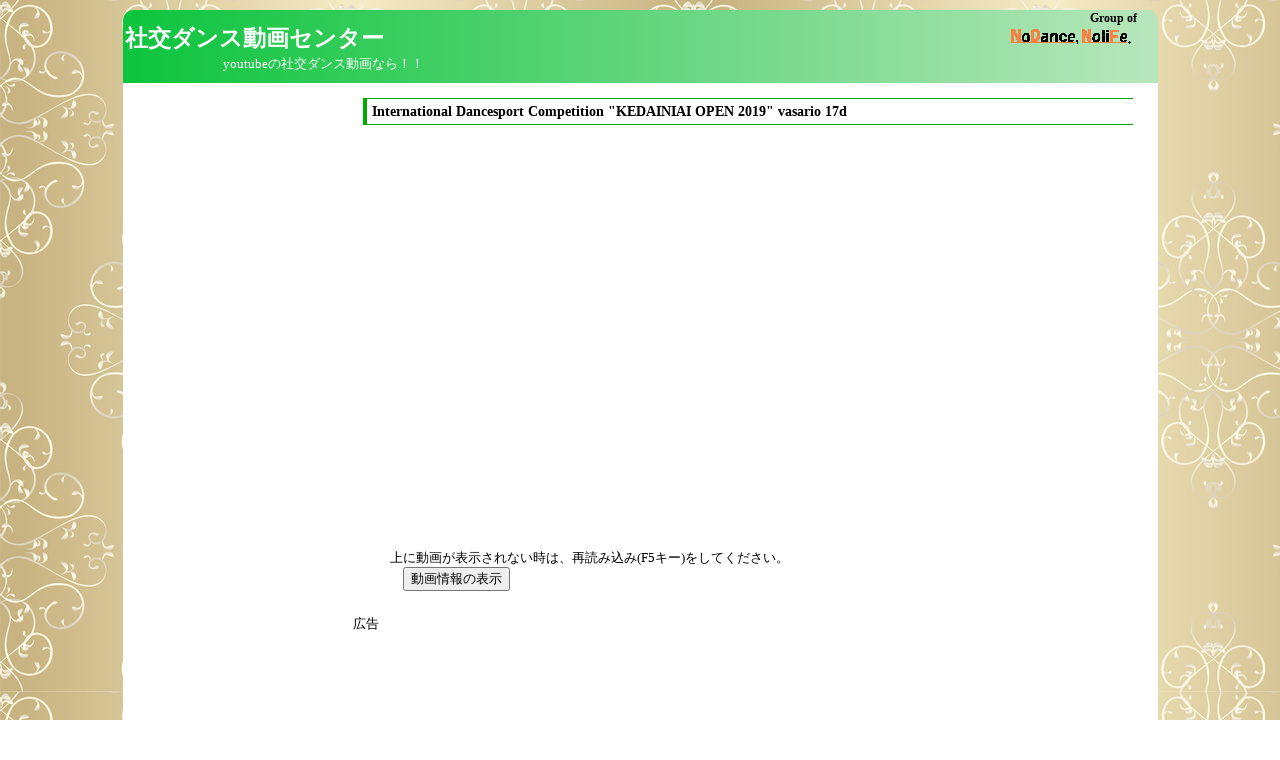

--- FILE ---
content_type: text/html; charset=UTF-8
request_url: https://ytdouga.shakodance.net/90POnd7dgcI/
body_size: 3373
content:
<!doctype html>
<html lang="ja"><!-- InstanceBegin template="/Templates/mainTemplate.dwt.php" codeOutsideHTMLIsLocked="false" -->
<head>
<meta charset="utf-8">
<meta name="Author" content="Hermit" />
<!-- InstanceParam name="showHeadTags" type="boolean" value="false" -->

<meta name="viewport" content="width=device-width" />
<!-- for smart phone -->
<link href="/smp.css" rel="stylesheet" type="text/css" media="all and (min-width:0px) and (max-width:600px)" />
<!-- normal -->
<link href="/st.css" rel="stylesheet" type="text/css" media="all and (min-width:601px)" />

<script  type="text/javascript" src="https://ajax.googleapis.com/ajax/libs/jquery/1.8.3/jquery.min.js"></script>
<script  type="text/javascript" src="/jquery.mobilemenu.min.js"></script>
<script type="text/javascript">
	$(document).ready(function(){
			$('#mainMenu').mobileMenu({"prependTo":"div#middle", "topOptionText":"メニュー", "switchWidth":600});
			$("#kensaJq").click(function(){
				if($("#smiddle form").css("display") == "none"){
					$("#smiddle form").slideDown(500);
				}else{
					$("#smiddle form").slideUp(200);
				}
				return false;
			});
	});
</script>
<!-- InstanceBeginEditable name="head" -->
  <title>International Dancesport Competition "KEDAINIAI OPEN 2019" vasario 17d- 社交ダンス動画センター</title>
  <meta name="KeyWords" content="社交ダンス,動画,競技ダンス,KEDAINIAI OPEN 2019,vasario 17,International,Dancesport,Competition" />
  <meta name="description" content="International Dancesport Competition "KEDAINIAI OPEN 2019" vasario 17d" />
<!-- InstanceEndEditable -->
<!-- InstanceParam name="Desc" type="text" value="社交ダンス動画センター" -->
<!-- InstanceParam name="Keys" type="text" value="社交ダンス,動画" -->
<!-- InstanceParam name="Title" type="text" value="" -->
</head>
<body>
<div class="main">
<header>
    <div id="header">
        <div id="hleft">
            <h1>社交ダンス動画センター</h1>
            <p>youtubeの社交ダンス動画なら！！</p>
        </div>
        <div id="powered">
			<a href="http://www.ndnf.net/">
            	Group of <br />
            	<img src="/ndnflogo.gif" alt="社交ダンスと競技ダンスのWeb情報誌 NoDance,NoliFe." width="129" height="20" /></a>
		</div>
        <br style="clear:both" />
    </div>
</header>
    <div id="contents">
    
        <div id="center">
		<!-- InstanceBeginEditable name="EditRegion3" -->
	<article>
	<h2>International Dancesport Competition "KEDAINIAI OPEN 2019" vasario 17d</h2>
	<div class="videoContainer"><iframe width="720" height="405" src="https://www.youtube.com/embed/90POnd7dgcI?disablekb=1" frameborder="0" allowfullscreen></iframe></div>
<p>上に動画が表示されない時は、再読み込み(F5キー)をしてください。</p>
<button type="button" id="videoDetailButton">動画情報の表示</button>
<dl id="videoDetails" style="display:none;">
	<dt>更新された日</dt>
    <dd>2019/02/17</dd>
    <dt>見られた数</dt>
    <dd>7230 回</dd>
    <dt>点数</dt>
    <dd>4.64286(採点者 42 人)</dd>
    <dt>詳細</dt>
    <dd>International Dancesport Competition "KEDAINIAI OPEN 2019" vasario 17d</dd>
    <dt>Tag</dt>
    <dd>KEDAINIAI OPEN 2019,vasario 17,International,Dancesport,Competition</dd>
</dl><br style="clear:both;" />
	</article>

<div id="adUnderDouga">
広告<br />
<script async src="//pagead2.googlesyndication.com/pagead/js/adsbygoogle.js"></script>
<!-- 動画センター動画下 -->
<ins class="adsbygoogle"
     style="display:inline-block;width:336px;height:280px"
     data-ad-client="ca-pub-7036148915705423"
     data-ad-slot="7004189773"></ins>
<script>
(adsbygoogle = window.adsbygoogle || []).push({});
</script>
</div>
<div id="sonotanoDouga"></div>
<br style="clear:both;" /><script type="text/javascript">
$(document).ready(function(){
	$("#videoDetailButton").toggle(function(){
		$("#videoDetails").slideDown(200);
	},
	function(){
		$("#videoDetails").slideUp(500);
	});
});
</script>

	<script>
		function onGClientLoad(){
			gapi.client.setApiKey("AIzaSyANSnToQvuZrq3YH4Wp30qO5d-8dQvzbnY");
			gapi.client.load('youtube', 'v3', makeSearch);
		}
		
		function makeSearch(){
			
            var request = gapi.client.youtube.search.list({
    relatedToVideoId : "90POnd7dgcI",
    type: "video",
    maxResults: 10,
    part: 'snippet'
  });
  request.execute(function(res) {
		var appending = "";
    for(var i =0; i < 10; i++){
      if(res.result.items[i]){
        var rId =  res.result.items[i].id.videoId;
		rId = "<a href=\"https://ytdouga.shakodance.net/"+rId+"/\">";
		var rTitle = res.result.items[i].snippet.title;
			var rThumb = "<img src=\"" + res.result.items[i].snippet.thumbnails.medium.url + "\" width=\"160\" />"; 
			appending = appending + ("<div class=\"sonotanoDougaRow\"><div class=\"sonotanoDougaImg\">"+rId + rThumb + "</a></div><div class=\"sonotanoDougaTitle\">" + rId + rTitle + "</a></div><br style=\"clear:both;\" /></div>");			
      }
    }	
		$("#sonotanoDouga").append("<h2>以下、その他の動画</h2>" + appending);

  });

		}
	</script>
	<script src="https://apis.google.com/js/client.js?onload=onGClientLoad"></script>

        <!-- InstanceEndEditable -->
<br style="clear:both;" />
        </div>

<div id="left">
        
<div id="rightad">
<script async src="//pagead2.googlesyndication.com/pagead/js/adsbygoogle.js"></script>
<!-- ytdouga rihgt 080809 160x600 -->
<ins class="adsbygoogle"
     style="display:inline-block;width:160px;height:600px"
     data-ad-client="ca-pub-7036148915705423"
     data-ad-slot="9827760999"></ins>
<script>
(adsbygoogle = window.adsbygoogle || []).push({});
</script>
</div>
        <nav>
<div id="middle">
<ul id="mainMenu">
    <li><a href="/">トップページ</a></li>
    <li><a href="/videoList.php">オススメ社交ダンス動画</a></li>
    <li><a href="/search.php?or=point&amp;rcb=10">高得点 Top10</a></li>
    <li><a href="/search.php?or=view">人気 Top10</a></li>
    <li><a href="/search.php">最新動画 Top10</a></li>
    <li><a href="/aboutsearch.html">検索について</a></li>
    <li><a href="/disclaimer.html">免責</a></li>
    <li><a href="/mail.html">お問い合わせ</a></li>
    <li><a href="/douga.html">DB上の全動画マップ</a></li>
    <li><a href="/sougo.html">相互リンク</a></li>
</ul>
<br style="clear:both;" />
</div><!-- / #middle -->

<div id="smiddle">
　<a href="#" id="kensaJq">動画検索</a>
  <form action="/search_check.php" method="post">
	<div class="searchboxkey">
    キーワード:<br />
    	<input type="text" name="key" value="" /><br />
    </div>
    <div class="searchboxdate">
        日付<br />
                <input type="text" name="year_begin" value="" />年
        <input type="text" name="month_begin" value="" />月
        <input type="text" name="day_begin" value="" />日以降
        <br />
                <input type="text" name="year_end" value="" />年
        <input type="text" name="month_end" value="" />月
        <input type="text" name="day_end" value="" />日以前

    </div>
    <div class="searchboxsum">
        見られた回数:<br />
        <input type="text" name="view_begin" value=""  />回以上<br />
        <input type="text" name="view_end" value=""  />回以下<br />
    </div>
    <div class="searchboxsum">
        点数(0.0～5.0点):<br />
        <input type="text" name="rate_begin" value=""  />点以上<br />
        <input type="text" name="rate_end"  value="" />点以下<br />
    </div>
    <div class="searchboxsum">
        点数の採点者数:<br />
        <input type="text" name="ratecount_begin" value=""  />人以上<br />
        <input type="text" name="ratecount_end" value=""  />人以下<br />
    </div>
    <div class="searchboxradio">
        順番<br />
                <input type="radio" name="order" value="time" checked="checked" />日付順<br />
        <input type="radio" name="order" value="point"  />点数順<br />
        <input type="radio" name="order" value="view"  />見られた回数順
    </div>
    <div class="searchboxbutton">
    	    	<table><tr><td>表示件数：</td><td><select name="sumOfVideo">
        	<option value="10" >10</option>
        	<option value="20" >20</option>
        	<option value="50" >50</option>
        	<option value="100" >100</option>
        </select></td><td>
        <input type="submit" value="検索" /></td></tr></table>
    </div>
</form>
</div>



</nav>

        </div>
    </div>
<footer>
    <div id="footer">
    <address>
        <abbr title="Copyright">&copy;</abbr>
        2006-2026 <a href="/">社交ダンス動画センター</a>. Hermit All Rights Reserved.<br />
        <cite>https://ytdouga.shakodance.net/</cite>
    </address>
    </div>
</footer>
</div>
<script>
  (function(i,s,o,g,r,a,m){i['GoogleAnalyticsObject']=r;i[r]=i[r]||function(){
  (i[r].q=i[r].q||[]).push(arguments)},i[r].l=1*new Date();a=s.createElement(o),
  m=s.getElementsByTagName(o)[0];a.async=1;a.src=g;m.parentNode.insertBefore(a,m)
  })(window,document,'script','//www.google-analytics.com/analytics.js','ga');

  ga('create', 'UA-2252878-2', 'auto');
  ga('send', 'pageview');

</script>
</body>
<!-- InstanceEnd --></html>

--- FILE ---
content_type: text/html
request_url: https://content.googleapis.com/static/proxy.html?usegapi=1&jsh=m%3B%2F_%2Fscs%2Fabc-static%2F_%2Fjs%2Fk%3Dgapi.lb.en.2kN9-TZiXrM.O%2Fd%3D1%2Frs%3DAHpOoo_B4hu0FeWRuWHfxnZ3V0WubwN7Qw%2Fm%3D__features__
body_size: -216
content:
<!DOCTYPE html>
<html>
<head>
<title></title>
<meta http-equiv="X-UA-Compatible" content="IE=edge" />
<script nonce="kGR8nw7m_zvhlpl2e0h_TA">
  window['startup'] = function() {
    googleapis.server.init();
  };
</script>
<script src="https://apis.google.com/js/googleapis.proxy.js?onload=startup" async defer nonce="kGR8nw7m_zvhlpl2e0h_TA"></script>
</head>
<body>
</body>
</html>


--- FILE ---
content_type: text/html; charset=UTF-8
request_url: https://content-youtube.googleapis.com/static/proxy.html?usegapi=1&jsh=m%3B%2F_%2Fscs%2Fabc-static%2F_%2Fjs%2Fk%3Dgapi.lb.en.2kN9-TZiXrM.O%2Fd%3D1%2Frs%3DAHpOoo_B4hu0FeWRuWHfxnZ3V0WubwN7Qw%2Fm%3D__features__
body_size: -110
content:
<!DOCTYPE html>
<html>
<head>
<title></title>
<meta http-equiv="X-UA-Compatible" content="IE=edge" />
<script type="text/javascript" nonce="8V7SCYKrKaaOzW9HnC0SBQ">
  window['startup'] = function() {
    googleapis.server.init();
  };
</script>
<script type="text/javascript"
  src="https://apis.google.com/js/googleapis.proxy.js?onload=startup" async
  defer nonce="8V7SCYKrKaaOzW9HnC0SBQ"></script>
</head>
<body>
</body>
</html>


--- FILE ---
content_type: text/html; charset=utf-8
request_url: https://www.google.com/recaptcha/api2/aframe
body_size: 268
content:
<!DOCTYPE HTML><html><head><meta http-equiv="content-type" content="text/html; charset=UTF-8"></head><body><script nonce="gJRLtGzBNypzsLBj86eFdQ">/** Anti-fraud and anti-abuse applications only. See google.com/recaptcha */ try{var clients={'sodar':'https://pagead2.googlesyndication.com/pagead/sodar?'};window.addEventListener("message",function(a){try{if(a.source===window.parent){var b=JSON.parse(a.data);var c=clients[b['id']];if(c){var d=document.createElement('img');d.src=c+b['params']+'&rc='+(localStorage.getItem("rc::a")?sessionStorage.getItem("rc::b"):"");window.document.body.appendChild(d);sessionStorage.setItem("rc::e",parseInt(sessionStorage.getItem("rc::e")||0)+1);localStorage.setItem("rc::h",'1769267665383');}}}catch(b){}});window.parent.postMessage("_grecaptcha_ready", "*");}catch(b){}</script></body></html>

--- FILE ---
content_type: text/css
request_url: https://ytdouga.shakodance.net/st.css
body_size: 1567
content:
html{font-size: 80%;}
li, div,h3,p,form { margin:0; padding:0; }
ul, ol {padding:0px 0px 0px 0px; margin:0; list-style-type:none;}
p{text-indent:1em;}

h1 {font-size:18pt;
	font-size:1.8rem;
	margin:2px; padding:0px;
}
h2 {font-size:11pt; 
	font-size:1.1rem;
	margin:0px; padding:0px;}
h3 {font-size:11pt;
	font-size:1.1rem;
 margin:20px 0px 0px; padding:0px;}

body{text-align:center; background-image: url(/images/bgelegance.jpg);
     background-repeat: repeat; 
     background-position: left top;
    line-height:140%; 
	font-size:10pt; font-size:1.0rem;
	padding:0px;
	margin:0px;}

.main {
	width: 1035px;
	text-align: left;
	margin-top: 10px;
	margin-right: auto;
	margin-bottom: 10px;
	margin-left: auto;
	
}

#header { 
width:1035px; color:#fff; 
background-image: -webkit-gradient(	linear,	left top,	right top,	color-stop(0, #0CC43D),	color-stop(1, #B8E6BC) );
background-image: -o-linear-gradient(right, #0CC43D 0%, #B8E6BC 100%);
background-image: -moz-linear-gradient(right, #0CC43D 0%, #B8E6BC 100%);
background-image: -webkit-linear-gradient(right, #0CC43D 0%, #B8E6BC 100%);
background-image: -ms-linear-gradient(right, #0CC43D 0%, #B8E6BC 100%);
background-image: linear-gradient(to right, #0CC43D 0%, #B8E6BC 100%);
background-repeat:repeat-y;
background-color:#0CA204; 

border-top-left-radius: 10px; 
border-top-right-radius: 10px;
-webkit-border-top-left-radius: 10px;
-webkit-border-top-right-radius: 10px;
-moz-border-radius-topleft: 10px;
-moz-border-radius-topright: 10px; 
}
#header #hleft {color:#fff; width:60%; float:left;}
#header #hleft h1{line-height:140%; padding-top:10px;}
#header #hleft p{margin:0px;
	padding:0px 0px 10px 0px; margin-left:100px; 
	font-size:10pt; font-size:1.0rem;
	text-indent:0em;}

#powered {width:38%; float:left; text-align:right;}
#powered img{ border:none; }
#powered h2{ font-size:9pt;font-size:0.9rem; }
#powered a{ font-size:9pt;font-size:0.9rem;
	text-decoration:none; 
	color:#000; font-weight:bold;}

#videoDetailButton { 
	margin-left:50px;
}

#middle select{
	margin:0px 0px 20px 20px;
}

div.sonotanoDougaRow{
	clear:both;
	border-top:1px solid #00aa00;
	padding-top:10px;
}

div.sonotanoDougaRow:nth-child(odd){
	background-color:#F3F3F3;
}

#videoDetails{
	background-color:#F3F3F3;
}

.sonotanoDougaImg{
	display:block;
	width:170px;
	height:130px;	
	float:left;
}

.sonotanoDougaTitle{
	padding-top:20px;
}

#contents {
	background-color:#ffffff;
	width:1035px;
	position: relative;
}

#contents #left{
	width:200px;
	padding:20px 0px 20px 0px;
	background-color:#fff;
	left: 5px;
	top: 0px;
	position: absolute;
}
#contents #left #top { height:20px; background-image:url(/images/menutop.gif); width:200px;}
#contents #left #middle {
	padding-top:15px;
	background-color:#8aee86; 
	width:200px; font-size:10pt;font-size:1.0rem;
	border-radius: 10px;
	-webkit-border-radius: 10px;
	-moz-border-radius: 10px;	
}
#contents #left #middle a{ color:#000; text-decoration:underline; font-size:10pt;font-size:1.0rem; font-weight:bold;}
#contents #left #middle li {
	padding-left:10px;
	padding-top: 2px;
	padding-right: 0px;
	padding-bottom: 0px;
}
#contents #left #bottom { height:20px; background-image:url(/images/menubottom.gif); width:200px;}
#contents #left h2{margin-top:20px;}

#contents #left #leftad {margin:0px;}

#contents #left #stop {margin:40px 0px 0px; height:20px; background-image:url(/images/menustop.gif); width:200px;}
#contents #left #smiddle { background-color:#B6F5E7; width:200px; font-size:10pt;font-size:1.0rem;
padding-top:15px;
padding-bottom:15px;
margin-top:40px;
	border-radius: 10px;
	-webkit-border-radius: 10px;
	-moz-border-radius: 10px;	
}


#contents #left #sbottom { height:20px; background-image:url(/images/menusbottom.gif); width:200px;}

.searchboxkey {margin-left:15px; padding-top:10px;}
.searchboxkey input {width:150px;}
.searchboxdate {margin-left:15px; margin-top:10px;}
.searchboxdate input {width:30px;}
.searchboxsum {margin-left:15px; margin-top:10px;}
.searchboxsum input {width:80px;}
.searchboxradio  {margin-left:15px; margin-top:10px;}
.searchboxbutton {margin-left:15px; margin-top:10px;}

#contents #center{width:800px; padding:10px 0px 0px 20px; background-color:#fff;}
.main #contents #center .searchresult img.img140 {
	height: 105px;
	width: 140px;
}

#rightad{margin-top:20px; margin-left:10px;}

#contents #center #adtopleft {width:243px; height:75px; text-align:center;
    font-size:9pt;font-size:0.9rem;  float:left; border:solid 1px #aaa; line-height:120%; margin:0px 0px 5px;
    padding-top:0px;}
#contents #center #adtopright{width:238px; height:60px; text-align:center;
    font-size:12pt;font-size:1.2rem; font-weight:bold; float:right; border:solid 1px #aaa; line-height:120%; margin:0px 0px 0px;  padding:0px; }
#contents #center #adtopright img{border:none; margin:0px; padding:0px;}
    
#contents #center h2{border-left:solid 4px #0a0; border-bottom:solid 1px #0a0; border-top:solid 1px #0a0; margin:5px 20px 15px 10px; padding-left:5px; line-height:180%; }
#contents #center iframe{margin-left:20px;}
#contents #center dl {margin:0px 25px;}
#contents #center img {margin-left:2px;}
#contents #center div{margin:0px 15px;}
#contents #center p {margin:0px 25px;}
#contents #center div ul { list-style-type:disc; padding-left:40px;}
#contents #center div ul li a { font-size:2em; line-height:130%;}
#contents #center #errordouga { margin:30px; color:red; padding-top:40px; font-size:12pt;font-size:1.2rem; line-height:180%;}
#contents #right{
	width:180px;
	padding:5px 0px 0px 0px;
	background-color:#fff;
	position: absolute;
	left: 850px;
	top: 0px;
}
#contents #center h3 {border-left:solid 4px #0a0; border-bottom:solid 1px #0a0; border-top:solid 1px #0a0; margin:25px 20px 15px 10px; padding-left:5px; line-height:180%;}



#contents #center {
	margin: 0px 190px 0px 210px;
	min-height: 1300px;

}


.searchresult div.videoTitle{
	padding:0px 10px 0px 10px;
}
.searchresult div.left{ text-align:center; 
}
.searchresult div.desc{ text-align:center; 
}


#contents #center .searchresult div.videoCol{
	padding:15px 0px;	
	margin:0px;
}
.searchresult div.videoCol:nth-child(odd){
	background-color:#F3F3F3;
	
}

.searchresult .left img{ border:none; }
.searchresult {font-size:11pt;font-size:1.1rem;}

.main #contents #center .searchresult .desc dl {
	margin: 0px;
	padding: 0px;
	float:none;
}
.main #contents #center .searchresult .desc dt {
	margin: 0px;
	padding: 0px;
	display:inline;
	float:none;
}
.main #contents #center .searchresult .desc dd {
	margin: 0px 15px 0px 0px;
	padding: 0px;
	display:inline;
	float:none;
}

.searchfooter {text-align:center; margin-top:20px; margin-bottom:20px;}

#footer {text-align:center; padding-top:20px;
background-color:#ffffff;

border-bottom-left-radius: 10px; 
border-bottom-right-radius: 10px; 
-webkit-border-bottom-left-radius: 10px; 
-webkit-border-bottom-right-radius: 10px;
-moz-border-radius-bottomleft: 10px;
-moz-border-radius-bottomright: 10px;
}

address {text-align:center; line-height:130%; 
	font-size:10px;
	font-size:1.0rem;	
}

#contents #center div#adUnderDouga{
	margin:25px 0px 50px 0px;
	}

--- FILE ---
content_type: text/css
request_url: https://ytdouga.shakodance.net/smp.css
body_size: 796
content:
@charset "utf-8";
.main #header #hleft p {
	text-indent: 10px;
}

div,p,span,ul,li,h1,body{
	margin: 0;
	padding: 0;
}

#videoDetailButton {
	margin-left:50px;
}

h1{
	font-size:1.3em;
}

address {text-align:center; line-height:130%; font-size:10pt;}
#footer {text-align:center; margin-top:20px;}


#header {
	color:#fff;
	background-image:url(/images/top.gif);
	background-position: left top;
	padding: 5px 0px 5px 10px;
}
#header br{display:none;}
#powered {display:none;}

#contents #left #middle {
	background-color:#8aee86;
	font-size:10pt;
	padding: 10px;
}
.main #contents #right #powered h2 {
	font-size: 1.2em;
	margin: 0;
}

#contents #left #middle a{ color:#000; text-decoration:underline; font-size:10pt; font-weight:bold;}
#contents #left #middle li {
	padding:0 15px 0 0;
	display: inline;
	line-height: 180%;
}
.main #contents #left #smiddle form .searchboxsum input {
	width: 150px;
}
.main #contents #left #smiddle form .searchboxdate input {
	width: 80px;
}


#contents #left #smiddle, #contents #left #stop {
	background-color:#B6F5E7;
	font-size:10pt;
	padding-left: 10px;
	line-height: 160%;
}
.videoTitle {
	margin:30px 10px 0px 10px;
}

.searchresult div.left{
	text-align:center;
	margin:0 10px;
}
#contents #center h3 {border-left:solid 4px #0a0; border-bottom:solid 1px #0a0; border-top:solid 1px #0a0; margin:25px 20px 15px 10px; padding-left:5px; line-height:180%;}
#contents #center h2{
	border-left:solid 4px #0a0;
	border-bottom:solid 1px #0a0;
	border-top:solid 1px #0a0;
	margin:5px 10px 10px 10px;
	padding-left:5px;
	line-height:150%;
	font-size: 1em;
	font-weight: bold;
}

.searchresult div.desc{
	text-align:center;
	margin:0 10px;
}
.searchfooter {text-align:center; margin-top:20px; margin-bottom:20px;}
.searchresult .left img{ border:none; }
.main #contents #center .searchresult img.img140 {
	height: 105px;
	width: 140px;
}

#contents #center img {margin-left:2px;}
#contents #center p , #contents #center dl {
	margin: 5px;
	padding: 0;
}

#contents #center dt {
	float:left;
	width:100px;
	margin: 5px;
	padding:0;
	clear:both;
}
#contents #center dd {
	float:left;
	margin: 5px 5px 5px 25px;
	padding: 0;
}


.main #contents #center .searchresult .desc dl {
	margin:0;
	padding:0;
	float:none;
}
.main #contents #center .searchresult .desc dt {
	margin:0px;
	padding:0;
	display:inline;
	float:none;
}
.main #contents #center .searchresult .desc dd {
	margin:0 15px 0 0;
	padding:0;
	display:inline;
	float:none;
}


.sonotanoDougaRow{
	clear:both;	
	border-top:1px solid #00aa00;
	padding-top:10px;
}

.sonotanoDougaRow:nth-child(odd), #videoDetails{
	background-color:#F3F3F3;
}

.sonotanoDougaImg{
	display:block;
	width:170px;
	height:130px;	
	float:left;
}

.sonotanoDougaTitle{
	padding-top:20px;
}

.videoContainer {
	position: relative;
	padding-bottom: 56.75%;
	padding-top: 30px;
	height: 0;
	overflow: hidden;
}

#middle select{
	font-size:14pt;
	font-size:1.4rem;
}

.videoContainer iframe{
	position: absolute;
	top: 0;
	left: 0;
	width: 100%;
	height: 100%;
}

#leftad, #rightad{display:none;}

#contents #center div#adUnderDouga{
	margin:25px 0px 50px 0px;
}
	
#contents #center div ul li a { font-size:1.2em; line-height:180%;}


--- FILE ---
content_type: text/plain
request_url: https://www.google-analytics.com/j/collect?v=1&_v=j102&a=1745328626&t=pageview&_s=1&dl=https%3A%2F%2Fytdouga.shakodance.net%2F90POnd7dgcI%2F&ul=en-us%40posix&dt=International%20Dancesport%20Competition%20%22KEDAINIAI%20OPEN%202019%22%20vasario%2017d-%20%E7%A4%BE%E4%BA%A4%E3%83%80%E3%83%B3%E3%82%B9%E5%8B%95%E7%94%BB%E3%82%BB%E3%83%B3%E3%82%BF%E3%83%BC&sr=1280x720&vp=1280x720&_u=IEBAAEABAAAAACAAI~&jid=595355559&gjid=940388070&cid=22799476.1769267664&tid=UA-2252878-2&_gid=268576867.1769267664&_r=1&_slc=1&z=378117099
body_size: -452
content:
2,cG-00LSB94274